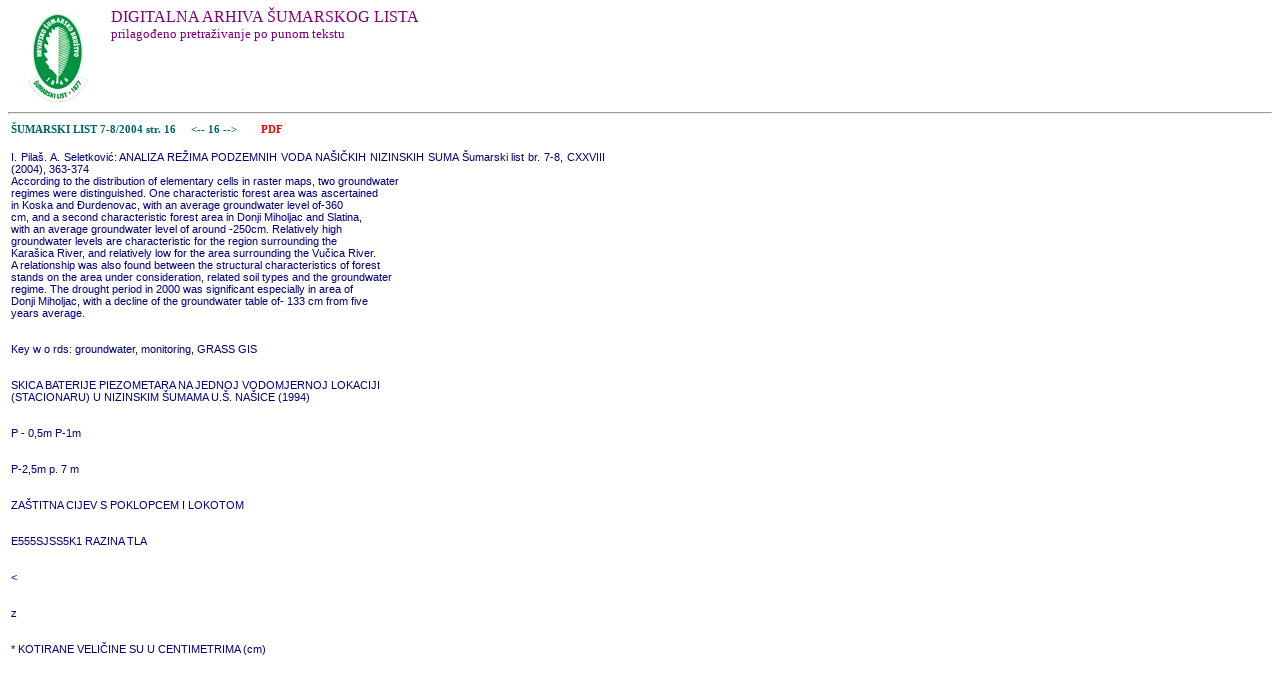

--- FILE ---
content_type: text/html
request_url: http://sumlist.sumari.hr/gootxt.asp?id=200407&s=16
body_size: 2265
content:
<html>

<head>
<meta http-equiv="Content-Language" content="hr">
<meta http-equiv="Content-Type" content="text/html; charset=windows-1250">
<link rel="stylesheet" type="text/css" href="sl.css">
<title>GooSL - pretraživanje ŠL</title>
</head>

<body >

<img src=hsdM.gif align=left border=0>
<p class=nas3>DIGITALNA ARHIVA ŠUMARSKOG LISTA
<br><font size=-1>prilagođeno pretraživanje po punom tekstu</font><br><br>
<br><br>

<hr><table border=0 width=600><tr><td class=tabctxt><a href=sadrzaj.asp?gb=B200407>ŠUMARSKI LIST  7-8/2004      str. 16</a>&nbsp;&nbsp;&nbsp;&nbsp;<a href=gootxt.asp?id=200407&s=15> &lt;-- </a><a href=gootxt.asp?id=200407&s=16> 16 </a><a href=gootxt.asp?id=200407&s=17> --&gt; </a>&nbsp;&nbsp;&nbsp;<a href=200407.pdf#page=16><font color=red>&nbsp;&nbsp;&nbsp;&nbsp;PDF</font></a><br><tr><td class=txt3><br>I. Pilaš. A. Seletković: ANALIZA REŽIMA PODZEMNIH VODA NAŠIČKIH NIZINSKIH SUMA Šumarski list br. 7-8, CXXVIII (2004), 363-374<br>According to the distribution of elementary cells in raster maps, two groundwater<br>regimes were distinguished. One characteristic forest area was ascertained<br>in Koska and Đurdenovac, with an average groundwater level of-360<br>cm, and a second characteristic forest area in Donji Miholjac and Slatina,<br>with an average groundwater level of around -250cm. Relatively high<br>groundwater levels are characteristic for the region surrounding the<br>Karašica River, and relatively low for the area surrounding the Vučica River.<br>A relationship was also found between the structural characteristics of forest<br>stands on the area under consideration, related soil types and the groundwater<br>regime. The drought period in 2000 was significant especially in area of<br>Donji Miholjac, with a decline of the groundwater table of- 133 cm from five<br>years average.<br><br><br>Key w o rds: groundwater, monitoring, GRASS GIS<br><br><br>SKICA BATERIJE PIEZOMETARA NA JEDNOJ VODOMJERNOJ LOKACIJI<br>(STACIONARU) U NIZINSKIM ŠUMAMA U.Š. NAŠICE (1994)<br><br><br>P - 0,5m P-1m<br><br><br>P-2,5m p. 7 m<br><br><br>ZAŠTITNA CIJEV S POKLOPCEM I LOKOTOM<br><br><br>E555SJSS5K1 RAZINA TLA<br><br><br><<br><br><br>z<br><br><br>* KOTIRANE VELIČINE SU U CENTIMETRIMA (cm)<br><br><br></td></tr>

</body>

</html>
